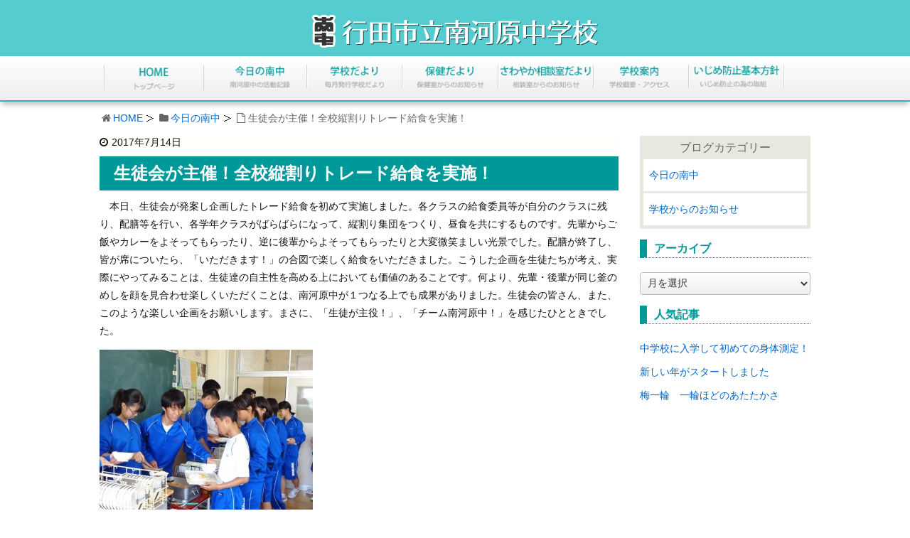

--- FILE ---
content_type: text/html; charset=UTF-8
request_url: https://www.gyoda-minamikawarachu.ed.jp/2523/
body_size: 7936
content:
<!DOCTYPE html><html lang="ja"><head><meta charset="UTF-8" /><meta http-equiv="X-UA-Compatible" content="IE=edge" /><meta name="viewport" content="width=device-width, initial-scale=1, user-scalable=no" /><meta name="robots" content="index,follow" /><meta name="author" content="行田市立南河原中学校" /><link type="text/css" media="all" href="https://www.gyoda-minamikawarachu.ed.jp/wp-content/cache/autoptimize/css/autoptimize_82f5d0a99b55b7c41bd13295598b1961.css" rel="stylesheet" /><title>生徒会が主催！全校縦割りトレード給食を実施！｜行田市立南河原中学校</title><meta name="description" content="　本日、生徒会が発案し企画したトレード給食を初めて実施しました。各クラスの給食委員等が自分のクラスに残り、配膳等を行い、各学年クラスがばらばらになって、縦割り集団をつくり、昼食を共にするものです。先輩からご飯やカレーをよそってもらったり、逆に後輩からよそってもらったりと大変微笑ましい光景でした。配膳が終了し、"/><meta name="robots" content="noodp"/><link rel="canonical" href="https://www.gyoda-minamikawarachu.ed.jp/2523/" /><link rel="pingback" href="https://www.gyoda-minamikawarachu.ed.jp/xmlrpc.php" /><link rel="alternate" type="application/rss+xml" title="行田市立南河原中学校 RSS Feed" href="https://www.gyoda-minamikawarachu.ed.jp/feed/" /><link rel="alternate" type="application/atom+xml" title="行田市立南河原中学校 Atom Feed" href="https://www.gyoda-minamikawarachu.ed.jp/feed/atom/" /><link rel="icon" href="https://www.gyoda-minamikawarachu.ed.jp/wp-content/themes/wpthkch/images/favicon.ico" /><link rel="apple-touch-icon-precomposed" href="https://www.gyoda-minamikawarachu.ed.jp/wp-content/themes/wpthkch/images/apple-touch-icon-precomposed.png" /> <noscript><link rel="stylesheet" id="async-css" href="//www.gyoda-minamikawarachu.ed.jp/wp-content/themes/wpthk/style.async.min.css" media="all" /></noscript> <script src="//www.gyoda-minamikawarachu.ed.jp/wp-includes/js/jquery/jquery.js"></script> <link rel="https://api.w.org/" href="https://www.gyoda-minamikawarachu.ed.jp/wp-json/" /><link rel="alternate" type="application/json+oembed" href="https://www.gyoda-minamikawarachu.ed.jp/wp-json/oembed/1.0/embed?url=https%3A%2F%2Fwww.gyoda-minamikawarachu.ed.jp%2F2523%2F" /><link rel="alternate" type="text/xml+oembed" href="https://www.gyoda-minamikawarachu.ed.jp/wp-json/oembed/1.0/embed?url=https%3A%2F%2Fwww.gyoda-minamikawarachu.ed.jp%2F2523%2F&#038;format=xml" /> <script>/******************************************************************************
***   COPY PROTECTED BY http://chetangole.com/blog/wp-copyprotect/   version 3.1.0 ****
******************************************************************************/
function clickIE4(){
if (event.button==2){
return false;
}
}
function clickNS4(e){
if (document.layers||document.getElementById&&!document.all){
if (e.which==2||e.which==3){
return false;
}
}
}

if (document.layers){
document.captureEvents(Event.MOUSEDOWN);
document.onmousedown=clickNS4;
}
else if (document.all&&!document.getElementById){
document.onmousedown=clickIE4;
}

document.oncontextmenu=new Function("return false")</script> <script>//

					var sampling_active = 0;
					var sampling_rate   = 100;
					var do_request = false;

					if ( !sampling_active ) {
						do_request = true;
					} else {
						var num = Math.floor(Math.random() * sampling_rate) + 1;
						do_request = ( 1 === num );
					}

					if ( do_request ) {

						// Create XMLHttpRequest object and set variables
						var xhr = ( window.XMLHttpRequest )
						  ? new XMLHttpRequest()
						  : new ActiveXObject( "Microsoft.XMLHTTP" ),
						url = "https://www.gyoda-minamikawarachu.ed.jp/wp-admin/admin-ajax.php",
						params = "action=update_views_ajax&token=64a9a54a5a&wpp_id=2523";
						// Set request method and target URL
						xhr.open( "POST", url, true );
						// Set request header
						xhr.setRequestHeader( "Content-type", "application/x-www-form-urlencoded" );
						// Hook into onreadystatechange
						xhr.onreadystatechange = function() {
							if ( 4 === xhr.readyState && 200 === xhr.status ) {
								if ( window.console && window.console.log ) {
									window.console.log( xhr.responseText );
								}
							}
						};
						// Send request
						xhr.send( params );

					}

				//</script> <script>window._wpemojiSettings = {"baseUrl":"https:\/\/s.w.org\/images\/core\/emoji\/72x72\/","ext":".png","source":{"concatemoji":"https:\/\/www.gyoda-minamikawarachu.ed.jp\/wp-includes\/js\/wp-emoji-release.min.js"}};
			!function(a,b,c){function d(a){var c,d=b.createElement("canvas"),e=d.getContext&&d.getContext("2d");return e&&e.fillText?(e.textBaseline="top",e.font="600 32px Arial","flag"===a?(e.fillText(String.fromCharCode(55356,56806,55356,56826),0,0),d.toDataURL().length>3e3):"diversity"===a?(e.fillText(String.fromCharCode(55356,57221),0,0),c=e.getImageData(16,16,1,1).data.toString(),e.fillText(String.fromCharCode(55356,57221,55356,57343),0,0),c!==e.getImageData(16,16,1,1).data.toString()):("simple"===a?e.fillText(String.fromCharCode(55357,56835),0,0):e.fillText(String.fromCharCode(55356,57135),0,0),0!==e.getImageData(16,16,1,1).data[0])):!1}function e(a){var c=b.createElement("script");c.src=a,c.type="text/javascript",b.getElementsByTagName("head")[0].appendChild(c)}var f,g;c.supports={simple:d("simple"),flag:d("flag"),unicode8:d("unicode8"),diversity:d("diversity")},c.DOMReady=!1,c.readyCallback=function(){c.DOMReady=!0},c.supports.simple&&c.supports.flag&&c.supports.unicode8&&c.supports.diversity||(g=function(){c.readyCallback()},b.addEventListener?(b.addEventListener("DOMContentLoaded",g,!1),a.addEventListener("load",g,!1)):(a.attachEvent("onload",g),b.attachEvent("onreadystatechange",function(){"complete"===b.readyState&&c.readyCallback()})),f=c.source||{},f.concatemoji?e(f.concatemoji):f.wpemoji&&f.twemoji&&(e(f.twemoji),e(f.wpemoji)))}(window,document,window._wpemojiSettings);</script> </head><body class="single single-post postid-2523 single-format-standard"><div id="header"><header><div id="head-in"><div class="head-cover"><div class="info"><p id="site-logo"><a href="https://www.gyoda-minamikawarachu.ed.jp/" rel="home"><img src="/img/default/logo.png" alt="行田市立南河原中学校" /></a></p><div class="contact"><p class="sp-sub"><a class="mobi-menu" href="#"><img height="70" src="/img/default/sp-menu.png" alt="メニュー" /></a></p></div></div></div><nav><div id="nav"><div id="gnavi"><div id="sidr" class="menu"><ul><li class="mobi-menu"><a class="mobi-menu" href="#">メニューを閉じる</a></li><li><a href="https://www.gyoda-minamikawarachu.ed.jp/" data-label="HOME"><img width="142" height="62" alt="HOME" src="/img/default/home.png" /></a></li><li><a href="https://www.gyoda-minamikawarachu.ed.jp/category/schoollife/" data-label="今日の南中"><img width="142" height="62" alt="今日の南中" src="/img/default/school-life.png" /></a></li><li><a href="https://www.gyoda-minamikawarachu.ed.jp/school-tayori/" data-label="学校だより"><img width="142" height="62" alt="学校だより" src="/img/default/school-tayori.png" /></a></li><li><a href="https://www.gyoda-minamikawarachu.ed.jp/hoken-tayori/" data-label="保健だより"><img width="142" height="62" alt="保健だより" src="/img/default/hoken-tayori.png" /></a></li><li><a href="https://www.gyoda-minamikawarachu.ed.jp/sawayaka-tayori/" data-label="さわやか相談室だより"><img width="142" height="62" alt="さわやか相談室だより" src="/img/default/sawayaka-tayori.png" /></a></li><li><a href="https://www.gyoda-minamikawarachu.ed.jp/info/" data-label="学校紹介"><img width="142" height="62" alt="学校紹介" src="/img/default/info.png" /></a></li><li><a href="/pdf/izimeboushi/r04-05.pdf" target="_blank" rel="noopener noreferrer" data-label="いじめ防止基本方針"><img width="142" height="62" alt="いじめ防止基本方針" src="/img/default/izimeboushi.png" /></a></li></ul></div></div></div></nav></div></header></div><div class="container"><div id="breadcrumb"><ol><li class="first"><i class="fa fa-home fa-fw"></i><a href="https://www.gyoda-minamikawarachu.ed.jp/">HOME</a></li><li><i class="fa fa-folder fa-fw"></i><a href="https://www.gyoda-minamikawarachu.ed.jp/category/schoollife/">今日の南中</a></li><li><i class="fa fa-file-o fa-fw"></i>生徒会が主催！全校縦割りトレード給食を実施！</li></ol></div> <script type="application/ld+json">{
  "@context": "http://schema.org",
  "@type": "BreadcrumbList",
  "itemListElement":
  [
    {
      "@type": "ListItem",
      "position": 1,
      "item":
      {
        "@id": "https://www.gyoda-minamikawarachu.ed.jp/",
        "name": "HOME"
      }
    }
                          ,{
        "@type": "ListItem",
        "position": 2,
        "item":
        {
          "@id": "https://www.gyoda-minamikawarachu.ed.jp/category/schoollife/",
          "name": "今日の南中"
        }
      }
    ]
}</script> <div id="primary" class="clearfix"><div id="main"><main><div id="contents"><div id="core" class="pcore"><article><div id="post-2523" class="post post-2523 type-post status-publish format-standard category-schoollife"><p class="meta"><i class="fa fa-clock-o"></i><span class="date published"><time class="entry-date updated" datetime="2017-07-14T16:10:35+00:00">2017年7月14日</time></span></p><h1 class="entry-title">生徒会が主催！全校縦割りトレード給食を実施！</h1><p>　本日、生徒会が発案し企画したトレード給食を初めて実施しました。各クラスの給食委員等が自分のクラスに残り、配膳等を行い、各学年クラスがばらばらになって、縦割り集団をつくり、昼食を共にするものです。先輩からご飯やカレーをよそってもらったり、逆に後輩からよそってもらったりと大変微笑ましい光景でした。配膳が終了し、皆が席についたら、「いただきます！」の合図で楽しく給食をいただきました。こうした企画を生徒たちが考え、実際にやってみることは、生徒達の自主性を高める上においても価値のあることです。何より、先輩・後輩が同じ釜のめしを顔を見合わせ楽しくいただくことは、南河原中が１つなる上でも成果がありました。生徒会の皆さん、また、このような楽しい企画をお願いします。まさに、「生徒が主役！」、「チーム南河原中！」を感じたひとときでした。</p><p><a href="https://www.gyoda-minamikawarachu.ed.jp/wp-content/uploads/2017/07/DSC09864.jpg" rel="lightbox[2523]"><img class="alignnone size-medium wp-image-2524" src="https://www.gyoda-minamikawarachu.ed.jp/wp-content/uploads/2017/07/DSC09864-medium.jpg" alt="DSC09864" width="300" height="225" srcset="https://www.gyoda-minamikawarachu.ed.jp/wp-content/uploads/2017/07/DSC09864-medium.jpg 300w, https://www.gyoda-minamikawarachu.ed.jp/wp-content/uploads/2017/07/DSC09864-thumb530.jpg 530w, https://www.gyoda-minamikawarachu.ed.jp/wp-content/uploads/2017/07/DSC09864-thumb565.jpg 565w, https://www.gyoda-minamikawarachu.ed.jp/wp-content/uploads/2017/07/DSC09864.jpg 640w" sizes="(max-width: 300px) 100vw, 300px" /></a></p><p><a href="https://www.gyoda-minamikawarachu.ed.jp/wp-content/uploads/2017/07/DSC09860.jpg" rel="lightbox[2523]"><img class="alignnone size-medium wp-image-2525" src="https://www.gyoda-minamikawarachu.ed.jp/wp-content/uploads/2017/07/DSC09860-medium.jpg" alt="DSC09860" width="300" height="225" srcset="https://www.gyoda-minamikawarachu.ed.jp/wp-content/uploads/2017/07/DSC09860-medium.jpg 300w, https://www.gyoda-minamikawarachu.ed.jp/wp-content/uploads/2017/07/DSC09860-thumb530.jpg 530w, https://www.gyoda-minamikawarachu.ed.jp/wp-content/uploads/2017/07/DSC09860-thumb565.jpg 565w, https://www.gyoda-minamikawarachu.ed.jp/wp-content/uploads/2017/07/DSC09860.jpg 640w" sizes="(max-width: 300px) 100vw, 300px" /></a></p><p><a href="https://www.gyoda-minamikawarachu.ed.jp/wp-content/uploads/2017/07/DSC09868.jpg" rel="lightbox[2523]"><img class="alignnone size-medium wp-image-2527" src="https://www.gyoda-minamikawarachu.ed.jp/wp-content/uploads/2017/07/DSC09868-medium.jpg" alt="DSC09868" width="300" height="225" srcset="https://www.gyoda-minamikawarachu.ed.jp/wp-content/uploads/2017/07/DSC09868-medium.jpg 300w, https://www.gyoda-minamikawarachu.ed.jp/wp-content/uploads/2017/07/DSC09868-thumb530.jpg 530w, https://www.gyoda-minamikawarachu.ed.jp/wp-content/uploads/2017/07/DSC09868-thumb565.jpg 565w, https://www.gyoda-minamikawarachu.ed.jp/wp-content/uploads/2017/07/DSC09868.jpg 640w" sizes="(max-width: 300px) 100vw, 300px" /></a></p><p><a href="https://www.gyoda-minamikawarachu.ed.jp/wp-content/uploads/2017/07/DSC09872.jpg" rel="lightbox[2523]"><img class="alignnone size-medium wp-image-2528" src="https://www.gyoda-minamikawarachu.ed.jp/wp-content/uploads/2017/07/DSC09872-medium.jpg" alt="DSC09872" width="300" height="225" srcset="https://www.gyoda-minamikawarachu.ed.jp/wp-content/uploads/2017/07/DSC09872-medium.jpg 300w, https://www.gyoda-minamikawarachu.ed.jp/wp-content/uploads/2017/07/DSC09872-thumb530.jpg 530w, https://www.gyoda-minamikawarachu.ed.jp/wp-content/uploads/2017/07/DSC09872-thumb565.jpg 565w, https://www.gyoda-minamikawarachu.ed.jp/wp-content/uploads/2017/07/DSC09872.jpg 640w" sizes="(max-width: 300px) 100vw, 300px" /></a></p><p><a href="https://www.gyoda-minamikawarachu.ed.jp/wp-content/uploads/2017/07/DSC09878.jpg" rel="lightbox[2523]"><img class="alignnone size-medium wp-image-2530" src="https://www.gyoda-minamikawarachu.ed.jp/wp-content/uploads/2017/07/DSC09878-medium.jpg" alt="DSC09878" width="300" height="225" srcset="https://www.gyoda-minamikawarachu.ed.jp/wp-content/uploads/2017/07/DSC09878-medium.jpg 300w, https://www.gyoda-minamikawarachu.ed.jp/wp-content/uploads/2017/07/DSC09878-thumb530.jpg 530w, https://www.gyoda-minamikawarachu.ed.jp/wp-content/uploads/2017/07/DSC09878-thumb565.jpg 565w, https://www.gyoda-minamikawarachu.ed.jp/wp-content/uploads/2017/07/DSC09878.jpg 640w" sizes="(max-width: 300px) 100vw, 300px" /></a></p><p><a href="https://www.gyoda-minamikawarachu.ed.jp/wp-content/uploads/2017/07/DSC09866.jpg" rel="lightbox[2523]"><img class="alignnone size-medium wp-image-2531" src="https://www.gyoda-minamikawarachu.ed.jp/wp-content/uploads/2017/07/DSC09866-medium.jpg" alt="DSC09866" width="300" height="225" srcset="https://www.gyoda-minamikawarachu.ed.jp/wp-content/uploads/2017/07/DSC09866-medium.jpg 300w, https://www.gyoda-minamikawarachu.ed.jp/wp-content/uploads/2017/07/DSC09866-thumb530.jpg 530w, https://www.gyoda-minamikawarachu.ed.jp/wp-content/uploads/2017/07/DSC09866-thumb565.jpg 565w, https://www.gyoda-minamikawarachu.ed.jp/wp-content/uploads/2017/07/DSC09866.jpg 640w" sizes="(max-width: 300px) 100vw, 300px" /></a></p><p><a href="https://www.gyoda-minamikawarachu.ed.jp/wp-content/uploads/2017/07/DSC09882.jpg" rel="lightbox[2523]"><img class="alignnone size-medium wp-image-2533" src="https://www.gyoda-minamikawarachu.ed.jp/wp-content/uploads/2017/07/DSC09882-medium.jpg" alt="DSC09882" width="300" height="225" srcset="https://www.gyoda-minamikawarachu.ed.jp/wp-content/uploads/2017/07/DSC09882-medium.jpg 300w, https://www.gyoda-minamikawarachu.ed.jp/wp-content/uploads/2017/07/DSC09882-thumb530.jpg 530w, https://www.gyoda-minamikawarachu.ed.jp/wp-content/uploads/2017/07/DSC09882-thumb565.jpg 565w, https://www.gyoda-minamikawarachu.ed.jp/wp-content/uploads/2017/07/DSC09882.jpg 640w" sizes="(max-width: 300px) 100vw, 300px" /></a></p><p><a href="https://www.gyoda-minamikawarachu.ed.jp/wp-content/uploads/2017/07/DSC09885.jpg" rel="lightbox[2523]"><img class="alignnone size-medium wp-image-2534" src="https://www.gyoda-minamikawarachu.ed.jp/wp-content/uploads/2017/07/DSC09885-medium.jpg" alt="DSC09885" width="300" height="225" srcset="https://www.gyoda-minamikawarachu.ed.jp/wp-content/uploads/2017/07/DSC09885-medium.jpg 300w, https://www.gyoda-minamikawarachu.ed.jp/wp-content/uploads/2017/07/DSC09885-thumb530.jpg 530w, https://www.gyoda-minamikawarachu.ed.jp/wp-content/uploads/2017/07/DSC09885-thumb565.jpg 565w, https://www.gyoda-minamikawarachu.ed.jp/wp-content/uploads/2017/07/DSC09885.jpg 640w" sizes="(max-width: 300px) 100vw, 300px" /></a></p><p><a href="https://www.gyoda-minamikawarachu.ed.jp/wp-content/uploads/2017/07/DSC09889.jpg" rel="lightbox[2523]"><img class="alignnone size-medium wp-image-2535" src="https://www.gyoda-minamikawarachu.ed.jp/wp-content/uploads/2017/07/DSC09889-medium.jpg" alt="DSC09889" width="300" height="225" srcset="https://www.gyoda-minamikawarachu.ed.jp/wp-content/uploads/2017/07/DSC09889-medium.jpg 300w, https://www.gyoda-minamikawarachu.ed.jp/wp-content/uploads/2017/07/DSC09889-thumb530.jpg 530w, https://www.gyoda-minamikawarachu.ed.jp/wp-content/uploads/2017/07/DSC09889-thumb565.jpg 565w, https://www.gyoda-minamikawarachu.ed.jp/wp-content/uploads/2017/07/DSC09889.jpg 640w" sizes="(max-width: 300px) 100vw, 300px" /></a></p><p><a href="https://www.gyoda-minamikawarachu.ed.jp/wp-content/uploads/2017/07/DSC09891.jpg" rel="lightbox[2523]"><img class="alignnone size-medium wp-image-2537" src="https://www.gyoda-minamikawarachu.ed.jp/wp-content/uploads/2017/07/DSC09891-medium.jpg" alt="DSC09891" width="300" height="225" srcset="https://www.gyoda-minamikawarachu.ed.jp/wp-content/uploads/2017/07/DSC09891-medium.jpg 300w, https://www.gyoda-minamikawarachu.ed.jp/wp-content/uploads/2017/07/DSC09891-thumb530.jpg 530w, https://www.gyoda-minamikawarachu.ed.jp/wp-content/uploads/2017/07/DSC09891-thumb565.jpg 565w, https://www.gyoda-minamikawarachu.ed.jp/wp-content/uploads/2017/07/DSC09891.jpg 640w" sizes="(max-width: 300px) 100vw, 300px" /></a></p><p><a href="https://www.gyoda-minamikawarachu.ed.jp/wp-content/uploads/2017/07/DSC09893.jpg" rel="lightbox[2523]"><img class="alignnone size-medium wp-image-2538" src="https://www.gyoda-minamikawarachu.ed.jp/wp-content/uploads/2017/07/DSC09893-medium.jpg" alt="DSC09893" width="300" height="225" srcset="https://www.gyoda-minamikawarachu.ed.jp/wp-content/uploads/2017/07/DSC09893-medium.jpg 300w, https://www.gyoda-minamikawarachu.ed.jp/wp-content/uploads/2017/07/DSC09893-thumb530.jpg 530w, https://www.gyoda-minamikawarachu.ed.jp/wp-content/uploads/2017/07/DSC09893-thumb565.jpg 565w, https://www.gyoda-minamikawarachu.ed.jp/wp-content/uploads/2017/07/DSC09893.jpg 640w" sizes="(max-width: 300px) 100vw, 300px" /></a></p><p><a href="https://www.gyoda-minamikawarachu.ed.jp/wp-content/uploads/2017/07/DSC09895.jpg" rel="lightbox[2523]"><img class="alignnone size-medium wp-image-2539" src="https://www.gyoda-minamikawarachu.ed.jp/wp-content/uploads/2017/07/DSC09895-medium.jpg" alt="DSC09895" width="300" height="225" srcset="https://www.gyoda-minamikawarachu.ed.jp/wp-content/uploads/2017/07/DSC09895-medium.jpg 300w, https://www.gyoda-minamikawarachu.ed.jp/wp-content/uploads/2017/07/DSC09895-thumb530.jpg 530w, https://www.gyoda-minamikawarachu.ed.jp/wp-content/uploads/2017/07/DSC09895-thumb565.jpg 565w, https://www.gyoda-minamikawarachu.ed.jp/wp-content/uploads/2017/07/DSC09895.jpg 640w" sizes="(max-width: 300px) 100vw, 300px" /></a></p><p><a href="https://www.gyoda-minamikawarachu.ed.jp/wp-content/uploads/2017/07/DSC09896.jpg" rel="lightbox[2523]"><img class="alignnone size-medium wp-image-2540" src="https://www.gyoda-minamikawarachu.ed.jp/wp-content/uploads/2017/07/DSC09896-medium.jpg" alt="DSC09896" width="300" height="225" srcset="https://www.gyoda-minamikawarachu.ed.jp/wp-content/uploads/2017/07/DSC09896-medium.jpg 300w, https://www.gyoda-minamikawarachu.ed.jp/wp-content/uploads/2017/07/DSC09896-thumb530.jpg 530w, https://www.gyoda-minamikawarachu.ed.jp/wp-content/uploads/2017/07/DSC09896-thumb565.jpg 565w, https://www.gyoda-minamikawarachu.ed.jp/wp-content/uploads/2017/07/DSC09896.jpg 640w" sizes="(max-width: 300px) 100vw, 300px" /></a></p><p><a href="https://www.gyoda-minamikawarachu.ed.jp/wp-content/uploads/2017/07/DSC09897.jpg" rel="lightbox[2523]"><img class="alignnone size-medium wp-image-2541" src="https://www.gyoda-minamikawarachu.ed.jp/wp-content/uploads/2017/07/DSC09897-medium.jpg" alt="DSC09897" width="300" height="225" srcset="https://www.gyoda-minamikawarachu.ed.jp/wp-content/uploads/2017/07/DSC09897-medium.jpg 300w, https://www.gyoda-minamikawarachu.ed.jp/wp-content/uploads/2017/07/DSC09897-thumb530.jpg 530w, https://www.gyoda-minamikawarachu.ed.jp/wp-content/uploads/2017/07/DSC09897-thumb565.jpg 565w, https://www.gyoda-minamikawarachu.ed.jp/wp-content/uploads/2017/07/DSC09897.jpg 640w" sizes="(max-width: 300px) 100vw, 300px" /></a></p><p><a href="https://www.gyoda-minamikawarachu.ed.jp/wp-content/uploads/2017/07/DSC09899.jpg" rel="lightbox[2523]"><img class="alignnone size-medium wp-image-2542" src="https://www.gyoda-minamikawarachu.ed.jp/wp-content/uploads/2017/07/DSC09899-medium.jpg" alt="DSC09899" width="300" height="225" srcset="https://www.gyoda-minamikawarachu.ed.jp/wp-content/uploads/2017/07/DSC09899-medium.jpg 300w, https://www.gyoda-minamikawarachu.ed.jp/wp-content/uploads/2017/07/DSC09899-thumb530.jpg 530w, https://www.gyoda-minamikawarachu.ed.jp/wp-content/uploads/2017/07/DSC09899-thumb565.jpg 565w, https://www.gyoda-minamikawarachu.ed.jp/wp-content/uploads/2017/07/DSC09899.jpg 640w" sizes="(max-width: 300px) 100vw, 300px" /></a></p><p><a href="https://www.gyoda-minamikawarachu.ed.jp/wp-content/uploads/2017/07/DSC09903.jpg" rel="lightbox[2523]"><img class="alignnone size-medium wp-image-2543" src="https://www.gyoda-minamikawarachu.ed.jp/wp-content/uploads/2017/07/DSC09903-medium.jpg" alt="DSC09903" width="300" height="225" srcset="https://www.gyoda-minamikawarachu.ed.jp/wp-content/uploads/2017/07/DSC09903-medium.jpg 300w, https://www.gyoda-minamikawarachu.ed.jp/wp-content/uploads/2017/07/DSC09903-thumb530.jpg 530w, https://www.gyoda-minamikawarachu.ed.jp/wp-content/uploads/2017/07/DSC09903-thumb565.jpg 565w, https://www.gyoda-minamikawarachu.ed.jp/wp-content/uploads/2017/07/DSC09903.jpg 640w" sizes="(max-width: 300px) 100vw, 300px" /></a></p><p><a href="https://www.gyoda-minamikawarachu.ed.jp/wp-content/uploads/2017/07/DSC09906.jpg" rel="lightbox[2523]"><img class="alignnone size-medium wp-image-2544" src="https://www.gyoda-minamikawarachu.ed.jp/wp-content/uploads/2017/07/DSC09906-medium.jpg" alt="DSC09906" width="300" height="225" srcset="https://www.gyoda-minamikawarachu.ed.jp/wp-content/uploads/2017/07/DSC09906-medium.jpg 300w, https://www.gyoda-minamikawarachu.ed.jp/wp-content/uploads/2017/07/DSC09906-thumb530.jpg 530w, https://www.gyoda-minamikawarachu.ed.jp/wp-content/uploads/2017/07/DSC09906-thumb565.jpg 565w, https://www.gyoda-minamikawarachu.ed.jp/wp-content/uploads/2017/07/DSC09906.jpg 640w" sizes="(max-width: 300px) 100vw, 300px" /></a></p><p>&nbsp;</p><div class="clearfix"></div><hr /></div><h2 class="sns-msg">よろしければシェアお願いします</h2><aside><div id="sns-bottoms"><div class="sns-c"><ul class="snsb clearfix"><li class="twitter"><a href="https://twitter.com/share?text=%E7%94%9F%E5%BE%92%E4%BC%9A%E3%81%8C%E4%B8%BB%E5%82%AC%EF%BC%81%E5%85%A8%E6%A0%A1%E7%B8%A6%E5%89%B2%E3%82%8A%E3%83%88%E3%83%AC%E3%83%BC%E3%83%89%E7%B5%A6%E9%A3%9F%E3%82%92%E5%AE%9F%E6%96%BD%EF%BC%81%EF%BD%9C%E8%A1%8C%E7%94%B0%E5%B8%82%E7%AB%8B%E5%8D%97%E6%B2%B3%E5%8E%9F%E4%B8%AD%E5%AD%A6%E6%A0%A1&amp;url=https://www.gyoda-minamikawarachu.ed.jp/2523/" title="Tweet" target="blank" rel="nofollow"><i class="fa fa-twitter">&nbsp;</i><span class="snsname">Twitter</span></a></li><li class="facebook"><a href="https://www.facebook.com/sharer/sharer.php?u=https://www.gyoda-minamikawarachu.ed.jp/2523/&amp;t=%E7%94%9F%E5%BE%92%E4%BC%9A%E3%81%8C%E4%B8%BB%E5%82%AC%EF%BC%81%E5%85%A8%E6%A0%A1%E7%B8%A6%E5%89%B2%E3%82%8A%E3%83%88%E3%83%AC%E3%83%BC%E3%83%89%E7%B5%A6%E9%A3%9F%E3%82%92%E5%AE%9F%E6%96%BD%EF%BC%81%EF%BD%9C%E8%A1%8C%E7%94%B0%E5%B8%82%E7%AB%8B%E5%8D%97%E6%B2%B3%E5%8E%9F%E4%B8%AD%E5%AD%A6%E6%A0%A1" title="Share on Facebook" target="blank" rel="nofollow"><i class="fa fa-facebook">&nbsp;</i><span class="snsname">Facebook</span></a></li><li class="line"><a href="https://line.me/R/msg/text/?%E7%94%9F%E5%BE%92%E4%BC%9A%E3%81%8C%E4%B8%BB%E5%82%AC%EF%BC%81%E5%85%A8%E6%A0%A1%E7%B8%A6%E5%89%B2%E3%82%8A%E3%83%88%E3%83%AC%E3%83%BC%E3%83%89%E7%B5%A6%E9%A3%9F%E3%82%92%E5%AE%9F%E6%96%BD%EF%BC%81%EF%BD%9C%E8%A1%8C%E7%94%B0%E5%B8%82%E7%AB%8B%E5%8D%97%E6%B2%B3%E5%8E%9F%E4%B8%AD%E5%AD%A6%E6%A0%A1%0Ahttps://www.gyoda-minamikawarachu.ed.jp/2523/" target="_blank"><i class="fa fa-comment" aria-hidden="true">&nbsp;</i><span class="snsname">LINE</span></a></li></ul><div class="clearfix"></div></div></div></aside><div class="pnavi"><div class="next"><a href="https://www.gyoda-minamikawarachu.ed.jp/2546/" rel="next"><div class="no-img-next"><i class="fa fa-sticky-note-o"></i></div><div class="ntitle">2年生校長面接が終了しました！</div><div class="next-arrow"><i class="fa fa-arrow-right pull-right"></i>Next</div></a></div><div class="prev"><a href="https://www.gyoda-minamikawarachu.ed.jp/2489/" rel="prev"><div class="no-img-prev"><i class="fa fa-file-text-o"></i></div><div class="ptitle">期末PTA 授業参観お世話になりました！</div><div class="prev-arrow"><i class="fa fa-arrow-left pull-left"></i>Prev</div></a></div></div><p class="txt-r"><a href="https://www.gyoda-minamikawarachu.ed.jp/date/2017/07/">2017年7月に投稿した行田市立南河原中学校の記事一覧</a></p><div id="trackback"><h3 class="tb"><i class="fa fa-reply-all"></i>この記事のトラックバックURL</h3> <input type="text" name="trackback_url" size="60" value="https://www.gyoda-minamikawarachu.ed.jp/2523/trackback/" readonly="readonly" class="trackback-url" tabindex="0" accesskey="t" /></div></article></div></div></main></div><div class="sidebar"><div id="side"><aside><div id="side-fixed"><div id="text-15" class="widget widget_text"><div class="textwidget"><div class="s-blog"><h3>ブログカテゴリー</h3><ul><li class="cat-item cat-item-1"><a href="https://www.gyoda-minamikawarachu.ed.jp/category/schoollife/" >今日の南中</a></li><li class="cat-item cat-item-676"><a href="https://www.gyoda-minamikawarachu.ed.jp/category/topics/" >学校からのお知らせ</a></li></ul></div></div></div><div id="archives-2" class="widget widget_archive"><h3 class="side-title">アーカイブ</h3> <label class="screen-reader-text" for="archives-dropdown-2">アーカイブ</label> <select id="archives-dropdown-2" name="archive-dropdown" onchange='document.location.href=this.options[this.selectedIndex].value;'><option value="">月を選択</option><option value='https://www.gyoda-minamikawarachu.ed.jp/date/2026/01/'> 2026年1月</option><option value='https://www.gyoda-minamikawarachu.ed.jp/date/2025/12/'> 2025年12月</option><option value='https://www.gyoda-minamikawarachu.ed.jp/date/2025/11/'> 2025年11月</option><option value='https://www.gyoda-minamikawarachu.ed.jp/date/2025/10/'> 2025年10月</option><option value='https://www.gyoda-minamikawarachu.ed.jp/date/2025/09/'> 2025年9月</option><option value='https://www.gyoda-minamikawarachu.ed.jp/date/2025/08/'> 2025年8月</option><option value='https://www.gyoda-minamikawarachu.ed.jp/date/2025/07/'> 2025年7月</option><option value='https://www.gyoda-minamikawarachu.ed.jp/date/2025/06/'> 2025年6月</option><option value='https://www.gyoda-minamikawarachu.ed.jp/date/2025/05/'> 2025年5月</option><option value='https://www.gyoda-minamikawarachu.ed.jp/date/2025/04/'> 2025年4月</option><option value='https://www.gyoda-minamikawarachu.ed.jp/date/2025/03/'> 2025年3月</option><option value='https://www.gyoda-minamikawarachu.ed.jp/date/2025/02/'> 2025年2月</option><option value='https://www.gyoda-minamikawarachu.ed.jp/date/2025/01/'> 2025年1月</option><option value='https://www.gyoda-minamikawarachu.ed.jp/date/2024/12/'> 2024年12月</option><option value='https://www.gyoda-minamikawarachu.ed.jp/date/2024/11/'> 2024年11月</option><option value='https://www.gyoda-minamikawarachu.ed.jp/date/2024/10/'> 2024年10月</option><option value='https://www.gyoda-minamikawarachu.ed.jp/date/2024/09/'> 2024年9月</option><option value='https://www.gyoda-minamikawarachu.ed.jp/date/2024/07/'> 2024年7月</option><option value='https://www.gyoda-minamikawarachu.ed.jp/date/2024/06/'> 2024年6月</option><option value='https://www.gyoda-minamikawarachu.ed.jp/date/2024/05/'> 2024年5月</option><option value='https://www.gyoda-minamikawarachu.ed.jp/date/2024/03/'> 2024年3月</option><option value='https://www.gyoda-minamikawarachu.ed.jp/date/2024/02/'> 2024年2月</option><option value='https://www.gyoda-minamikawarachu.ed.jp/date/2024/01/'> 2024年1月</option><option value='https://www.gyoda-minamikawarachu.ed.jp/date/2023/12/'> 2023年12月</option><option value='https://www.gyoda-minamikawarachu.ed.jp/date/2023/11/'> 2023年11月</option><option value='https://www.gyoda-minamikawarachu.ed.jp/date/2023/10/'> 2023年10月</option><option value='https://www.gyoda-minamikawarachu.ed.jp/date/2023/09/'> 2023年9月</option><option value='https://www.gyoda-minamikawarachu.ed.jp/date/2023/08/'> 2023年8月</option><option value='https://www.gyoda-minamikawarachu.ed.jp/date/2023/07/'> 2023年7月</option><option value='https://www.gyoda-minamikawarachu.ed.jp/date/2023/06/'> 2023年6月</option><option value='https://www.gyoda-minamikawarachu.ed.jp/date/2023/05/'> 2023年5月</option><option value='https://www.gyoda-minamikawarachu.ed.jp/date/2023/04/'> 2023年4月</option><option value='https://www.gyoda-minamikawarachu.ed.jp/date/2023/03/'> 2023年3月</option><option value='https://www.gyoda-minamikawarachu.ed.jp/date/2023/02/'> 2023年2月</option><option value='https://www.gyoda-minamikawarachu.ed.jp/date/2023/01/'> 2023年1月</option><option value='https://www.gyoda-minamikawarachu.ed.jp/date/2022/12/'> 2022年12月</option><option value='https://www.gyoda-minamikawarachu.ed.jp/date/2022/11/'> 2022年11月</option><option value='https://www.gyoda-minamikawarachu.ed.jp/date/2022/10/'> 2022年10月</option><option value='https://www.gyoda-minamikawarachu.ed.jp/date/2022/09/'> 2022年9月</option><option value='https://www.gyoda-minamikawarachu.ed.jp/date/2022/08/'> 2022年8月</option><option value='https://www.gyoda-minamikawarachu.ed.jp/date/2022/07/'> 2022年7月</option><option value='https://www.gyoda-minamikawarachu.ed.jp/date/2022/06/'> 2022年6月</option><option value='https://www.gyoda-minamikawarachu.ed.jp/date/2022/05/'> 2022年5月</option><option value='https://www.gyoda-minamikawarachu.ed.jp/date/2022/04/'> 2022年4月</option><option value='https://www.gyoda-minamikawarachu.ed.jp/date/2022/03/'> 2022年3月</option><option value='https://www.gyoda-minamikawarachu.ed.jp/date/2022/02/'> 2022年2月</option><option value='https://www.gyoda-minamikawarachu.ed.jp/date/2022/01/'> 2022年1月</option><option value='https://www.gyoda-minamikawarachu.ed.jp/date/2021/12/'> 2021年12月</option><option value='https://www.gyoda-minamikawarachu.ed.jp/date/2021/11/'> 2021年11月</option><option value='https://www.gyoda-minamikawarachu.ed.jp/date/2021/10/'> 2021年10月</option><option value='https://www.gyoda-minamikawarachu.ed.jp/date/2021/09/'> 2021年9月</option><option value='https://www.gyoda-minamikawarachu.ed.jp/date/2021/08/'> 2021年8月</option><option value='https://www.gyoda-minamikawarachu.ed.jp/date/2021/07/'> 2021年7月</option><option value='https://www.gyoda-minamikawarachu.ed.jp/date/2021/06/'> 2021年6月</option><option value='https://www.gyoda-minamikawarachu.ed.jp/date/2021/05/'> 2021年5月</option><option value='https://www.gyoda-minamikawarachu.ed.jp/date/2021/04/'> 2021年4月</option><option value='https://www.gyoda-minamikawarachu.ed.jp/date/2021/03/'> 2021年3月</option><option value='https://www.gyoda-minamikawarachu.ed.jp/date/2021/02/'> 2021年2月</option><option value='https://www.gyoda-minamikawarachu.ed.jp/date/2021/01/'> 2021年1月</option><option value='https://www.gyoda-minamikawarachu.ed.jp/date/2020/12/'> 2020年12月</option><option value='https://www.gyoda-minamikawarachu.ed.jp/date/2020/11/'> 2020年11月</option><option value='https://www.gyoda-minamikawarachu.ed.jp/date/2020/10/'> 2020年10月</option><option value='https://www.gyoda-minamikawarachu.ed.jp/date/2020/09/'> 2020年9月</option><option value='https://www.gyoda-minamikawarachu.ed.jp/date/2020/08/'> 2020年8月</option><option value='https://www.gyoda-minamikawarachu.ed.jp/date/2020/07/'> 2020年7月</option><option value='https://www.gyoda-minamikawarachu.ed.jp/date/2020/06/'> 2020年6月</option><option value='https://www.gyoda-minamikawarachu.ed.jp/date/2020/05/'> 2020年5月</option><option value='https://www.gyoda-minamikawarachu.ed.jp/date/2020/04/'> 2020年4月</option><option value='https://www.gyoda-minamikawarachu.ed.jp/date/2020/03/'> 2020年3月</option><option value='https://www.gyoda-minamikawarachu.ed.jp/date/2020/02/'> 2020年2月</option><option value='https://www.gyoda-minamikawarachu.ed.jp/date/2020/01/'> 2020年1月</option><option value='https://www.gyoda-minamikawarachu.ed.jp/date/2019/12/'> 2019年12月</option><option value='https://www.gyoda-minamikawarachu.ed.jp/date/2019/11/'> 2019年11月</option><option value='https://www.gyoda-minamikawarachu.ed.jp/date/2019/10/'> 2019年10月</option><option value='https://www.gyoda-minamikawarachu.ed.jp/date/2019/09/'> 2019年9月</option><option value='https://www.gyoda-minamikawarachu.ed.jp/date/2019/08/'> 2019年8月</option><option value='https://www.gyoda-minamikawarachu.ed.jp/date/2019/07/'> 2019年7月</option><option value='https://www.gyoda-minamikawarachu.ed.jp/date/2019/06/'> 2019年6月</option><option value='https://www.gyoda-minamikawarachu.ed.jp/date/2019/05/'> 2019年5月</option><option value='https://www.gyoda-minamikawarachu.ed.jp/date/2019/04/'> 2019年4月</option><option value='https://www.gyoda-minamikawarachu.ed.jp/date/2019/03/'> 2019年3月</option><option value='https://www.gyoda-minamikawarachu.ed.jp/date/2019/02/'> 2019年2月</option><option value='https://www.gyoda-minamikawarachu.ed.jp/date/2019/01/'> 2019年1月</option><option value='https://www.gyoda-minamikawarachu.ed.jp/date/2018/12/'> 2018年12月</option><option value='https://www.gyoda-minamikawarachu.ed.jp/date/2018/11/'> 2018年11月</option><option value='https://www.gyoda-minamikawarachu.ed.jp/date/2018/10/'> 2018年10月</option><option value='https://www.gyoda-minamikawarachu.ed.jp/date/2018/09/'> 2018年9月</option><option value='https://www.gyoda-minamikawarachu.ed.jp/date/2018/08/'> 2018年8月</option><option value='https://www.gyoda-minamikawarachu.ed.jp/date/2018/07/'> 2018年7月</option><option value='https://www.gyoda-minamikawarachu.ed.jp/date/2018/06/'> 2018年6月</option><option value='https://www.gyoda-minamikawarachu.ed.jp/date/2018/05/'> 2018年5月</option><option value='https://www.gyoda-minamikawarachu.ed.jp/date/2018/04/'> 2018年4月</option><option value='https://www.gyoda-minamikawarachu.ed.jp/date/2018/03/'> 2018年3月</option><option value='https://www.gyoda-minamikawarachu.ed.jp/date/2018/02/'> 2018年2月</option><option value='https://www.gyoda-minamikawarachu.ed.jp/date/2018/01/'> 2018年1月</option><option value='https://www.gyoda-minamikawarachu.ed.jp/date/2017/12/'> 2017年12月</option><option value='https://www.gyoda-minamikawarachu.ed.jp/date/2017/11/'> 2017年11月</option><option value='https://www.gyoda-minamikawarachu.ed.jp/date/2017/10/'> 2017年10月</option><option value='https://www.gyoda-minamikawarachu.ed.jp/date/2017/09/'> 2017年9月</option><option value='https://www.gyoda-minamikawarachu.ed.jp/date/2017/08/'> 2017年8月</option><option value='https://www.gyoda-minamikawarachu.ed.jp/date/2017/07/'> 2017年7月</option><option value='https://www.gyoda-minamikawarachu.ed.jp/date/2017/06/'> 2017年6月</option><option value='https://www.gyoda-minamikawarachu.ed.jp/date/2017/05/'> 2017年5月</option><option value='https://www.gyoda-minamikawarachu.ed.jp/date/2017/04/'> 2017年4月</option> </select></div><div id="wpp-2" class="widget popular-posts"><h3 class="side-title">人気記事</h3><ul class="wpp-list"><li><a href="https://www.gyoda-minamikawarachu.ed.jp/15746/" title="中学校に入学して初めての身体測定！" class="wpp-post-title" target="_self">中学校に入学して初めての身体測定！</a></li><li><a href="https://www.gyoda-minamikawarachu.ed.jp/31481/" title="新しい年がスタートしました" class="wpp-post-title" target="_self">新しい年がスタートしました</a></li><li><a href="https://www.gyoda-minamikawarachu.ed.jp/31484/" title="梅一輪　一輪ほどのあたたかさ" class="wpp-post-title" target="_self">梅一輪　一輪ほどのあたたかさ</a></li></ul></div></div></aside></div></div></div><div class="clearfix"></div></div><div id="footer"><footer><div id="foot-in"><ul><li><a href="https://www.gyoda-minamikawarachu.ed.jp/">ホーム</a></li><li><a href="https://www.gyoda-minamikawarachu.ed.jp/info/">学校紹介</a></li><li class="cat-item cat-item-1"><a href="https://www.gyoda-minamikawarachu.ed.jp/category/schoollife/" >今日の南中</a></li><li class="cat-item cat-item-676"><a href="https://www.gyoda-minamikawarachu.ed.jp/category/topics/" >学校からのお知らせ</a></li><li><a href="https://www.gyoda-minamikawarachu.ed.jp/school-tayori/">学校だより</a></li><li><a href="https://www.gyoda-minamikawarachu.ed.jp/hoken-tayori/">保健だより</a></li><li><a href="https://www.gyoda-minamikawarachu.ed.jp/sawayaka-tayori/">さわやか相談室だより</a></li><li><a href="https://www.gyoda-minamikawarachu.ed.jp/about/">このサイトについて</a></li><li><a href="https://www.gyoda-minamikawarachu.ed.jp/sitemap/">サイトマップ</a></li></ul><div class="info"><p>行田市立南河原中学校</p><p>〒361-0084　埼玉県行田市大字南河原1081番地</p><p>TEL：<span class="tel-num">048-557-0131</span>　FAX：048-557-4221</p><p>JR高崎線熊谷駅下車　バス25分（南河原支所下車）徒歩５分</p></div> <iframe src="/cgi/count/count.php" height="35" width="100%" frameborder="0" scrolling="no"></iframe></div><p class="copy">Copyright&copy;行田市立南河原中学校 All Rights Reserved.</p></footer></div><div id="page-top"><i class="fa fa-caret-square-o-up"></i><span class="ptop"> PAGE TOP</span></div> <script>(function () {
var acclog_cgi_url = "/cgi/acc/acclog.cgi";
create_beacon();
function create_beacon() {
	var img = document.createElement("img");
	img.src = acclog_cgi_url + "?referrer=" + document.referrer + "&width=" + screen.width + "&height=" + screen.height + "&color=" + screen.colorDepth + "&epoch=" + new Date().getTime();
}
})();</script> <script>(function(i,s,o,g,r,a,m){i["GoogleAnalyticsObject"]=r;i[r]=i[r]||function(){
  (i[r].q=i[r].q||[]).push(arguments)},i[r].l=1*new Date();a=s.createElement(o),
  m=s.getElementsByTagName(o)[0];a.async=1;a.src=g;m.parentNode.insertBefore(a,m)
  })(window,document,"script","https://www.google-analytics.com/analytics.js","ga");

  ga("create", "UA-54919780-53", "auto");
  ga("send", "pageview");</script> <script>var JQLBSettings = {"fitToScreen":"1","resizeSpeed":"400","displayDownloadLink":"0","navbarOnTop":"0","loopImages":"","resizeCenter":"","marginSize":"0","linkTarget":"","help":"","prevLinkTitle":"previous image","nextLinkTitle":"next image","prevLinkText":"\u00ab Previous","nextLinkText":"Next \u00bb","closeTitle":"close image gallery","image":"Image ","of":" of ","download":"Download","jqlb_overlay_opacity":"80","jqlb_overlay_color":"#000000","jqlb_overlay_close":"1","jqlb_border_width":"10","jqlb_border_color":"#ffffff","jqlb_border_radius":"0","jqlb_image_info_background_transparency":"100","jqlb_image_info_bg_color":"#ffffff","jqlb_image_info_text_color":"#000000","jqlb_image_info_text_fontsize":"10","jqlb_show_text_for_image":"1","jqlb_next_image_title":"next image","jqlb_previous_image_title":"previous image","jqlb_next_button_image":"https:\/\/www.gyoda-minamikawarachu.ed.jp\/wp-content\/plugins\/wp-lightbox-2\/styles\/images\/next.gif","jqlb_previous_button_image":"https:\/\/www.gyoda-minamikawarachu.ed.jp\/wp-content\/plugins\/wp-lightbox-2\/styles\/images\/prev.gif","jqlb_maximum_width":"","jqlb_maximum_height":"","jqlb_show_close_button":"1","jqlb_close_image_title":"close image gallery","jqlb_close_image_max_heght":"22","jqlb_image_for_close_lightbox":"https:\/\/www.gyoda-minamikawarachu.ed.jp\/wp-content\/plugins\/wp-lightbox-2\/styles\/images\/closelabel.gif","jqlb_keyboard_navigation":"1","jqlb_popup_size_fix":"0"};</script> <script type="text/javascript" defer src="https://www.gyoda-minamikawarachu.ed.jp/wp-content/cache/autoptimize/js/autoptimize_1abef4d03859594f30dd60057ae8febb.js"></script></body></html><!-- WP Fastest Cache file was created in 0.15918898582458 seconds, on 20-01-26 13:38:31 -->

--- FILE ---
content_type: text/html; charset=UTF-8
request_url: https://www.gyoda-minamikawarachu.ed.jp/cgi/count/count.php
body_size: 496
content:
<!DOCTYPE html>
<html lang="ja">
<head>
<meta charset="UTF-8">
<meta name='robots' content='noindex,nofollow'>
<title></title>
<style type="text/css">
body {
  margin: 0;
  font-family: "メイリオ",Meiryo,"ヒラギノ角ゴ Pro W3","Hiragino Kaku Gothic Pro","ＭＳ Ｐゴシック","MS PGothic","MS Pｺﾞｼｯｸ","MS Pゴシック","ＭＳＰゴシック","MSPゴシック",Osaka,Verdana,Arial,Helvetica,Roboto,sans-serif;
}
p.acounter {
  color: #FFF;
  display: block;
  font-size: 14px;
  text-align: center;
  margin: 0;
}
p.acounter > span {
  display: inline-block;
  padding: 0 0 0 1.5em;
}
p.acounter > span span:before {
  content: "：";
}
</style>
</head>
<body>
<p class="acounter">アクセス数<span class="today">今日<span class="count">75</span></span>
<span class="yesterday">昨日<span class="count">123</span></span>
<span class="total">総合<span class="count">1182105</span></span>
</p>
</body>
</html>